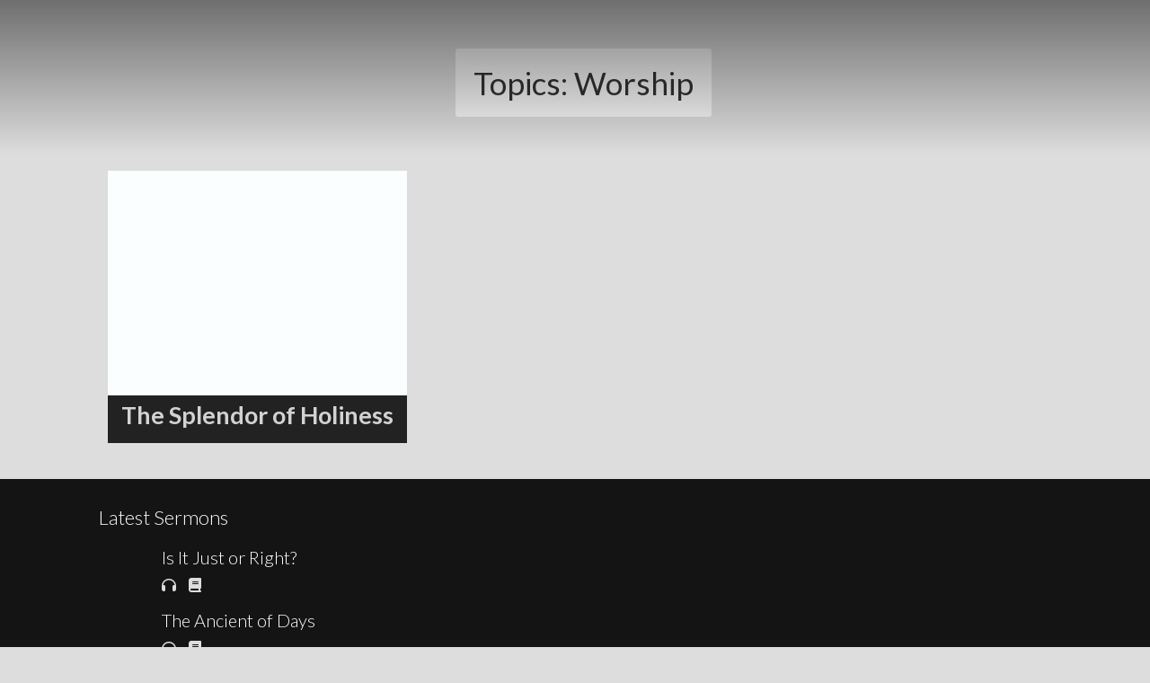

--- FILE ---
content_type: text/css; charset=utf-8
request_url: https://www.calvaryak.church/wp-content/uploads/dynamik-gen/theme/dynamik-min.css?ver=1698622080
body_size: 11341
content:
/* This file is auto-generated from the Dynamik Options settings and custom.css content (if file exists). Any direct edits here will be lost if the settings page is saved */
  article,aside,details,figcaption,figure,footer,header,hgroup,main,nav,section,summary{display:block}audio,canvas,video{display:inline-block}audio:not([controls]){display:none;height:0}[hidden]{display:none}html{font-family:sans-serif;-ms-text-size-adjust:100%;-webkit-text-size-adjust:100%}body{margin:0}a:focus{outline:thin dotted}a:active,a:hover{outline:0}h1{font-size:2em;margin:.67em 0}abbr[title]{border-bottom:1px dotted}b,strong{font-weight:bold}dfn{font-style:italic}hr{-moz-box-sizing:content-box;box-sizing:content-box;height:0}mark{background:#ff0;color:#000}code,kbd,pre,samp{font-family:monospace,serif;font-size:1em}pre{white-space:pre-wrap}q{quotes:"\201C" "\201D" "\2018" "\2019"}small{font-size:80%}sub,sup{font-size:75%;line-height:0;position:relative;vertical-align:baseline}sup{top:-0.5em}sub{bottom:-0.25em}img{border:0}svg:not(:root){overflow:hidden}figure{margin:0}fieldset{border:1px solid silver;margin:0 2px;padding:.35em .625em .75em}legend{border:0;padding:0}button,input,select,textarea{font-family:inherit;font-size:100%;margin:0}button,input{line-height:normal}button,select{text-transform:none}button,html input[type="button"],input[type="reset"],input[type="submit"]{-webkit-appearance:button;cursor:pointer}button[disabled],html input[disabled]{cursor:default}input[type="checkbox"],input[type="radio"]{box-sizing:border-box;padding:0}input[type="search"]{-webkit-appearance:textfield;-moz-box-sizing:content-box;-webkit-box-sizing:content-box;box-sizing:content-box}input[type="search"]::-webkit-search-cancel-button,input[type="search"]::-webkit-search-decoration{-webkit-appearance:none}button::-moz-focus-inner,input::-moz-focus-inner{border:0;padding:0}textarea{overflow:auto;vertical-align:top}table{border-collapse:collapse;border-spacing:0} html{font-size:62.5%;}body,h1,h2,h2 a,h2 a:visited,h3,h4,h5,h6,p,select,textarea{margin:0;padding:0;text-decoration:none;}li,ol,ul{margin:0;padding:0;}ol li{list-style-type:decimal;} .screen-reader-shortcut,.screen-reader-text,.screen-reader-text span{border:0;clip:rect(0,0,0,0);height:1px;overflow:hidden;position:absolute !important;width:1px;word-wrap:normal !important;}.screen-reader-text:focus,.screen-reader-shortcut:focus{background:#fff;box-shadow:0 0 2px 2px rgba(0,0,0,.6);clip:auto !important;color:#333;display:block;font-size:1em;font-weight:bold;height:auto;padding:15px 23px 14px;text-decoration:none;width:auto;z-index:100000;}.more-link{position:relative;} .genesis-skip-link{margin:0;}.genesis-skip-link .skip-link-hidden{display:none;visibility:hidden;}.genesis-skip-link li{height:0;list-style:none;width:0;} :focus{color:#333;outline:#ccc solid 1px;} .archive-pagination:before,.clearfix:before,.entry:before,.entry-pagination:before,.footer-widgets:before,.nav-primary:before,.nav-secondary:before,.site-container:before,.site-footer:before,.site-header:before,.site-inner:before,.wrap:before{content:" ";display:table;}.archive-pagination:after,.clearfix:after,.entry:after,.entry-pagination:after,.footer-widgets:after,.nav-primary:after,.nav-secondary:after,.site-container:after,.site-footer:after,.site-header:after,.site-inner:after,.wrap:after{clear:both;content:" ";display:table;}.clearfix:after{visibility:hidden;display:block;height:0;font-size:0;line-height:0;content:" ";clear:both;}.clearfix{display:block;} * html .clearfix{height:1%;} *:first-child + html .clearfix{min-height:1%;} a,a:visited{color:#0d72c7;text-decoration:none;}a:hover{text-decoration:underline;}a img{border:none;}a,button,input:focus,input[type="button"],input[type="reset"],input[type="submit"],textarea:focus,.button{-webkit-transition:all 0.2s ease-in-out;-moz-transition:all 0.2s ease-in-out;-ms-transition:all 0.2s ease-in-out;-o-transition:all 0.2s ease-in-out;transition:all 0.2s ease-in-out;} body{background:#DDDDDD;color:#333333;font-family:'PT Sans',sans-serif;font-size:16px;line-height:1.625;color:#333;}::-moz-selection{background-color:#0d72c7;color:#fff;}::selection{background-color:#0d72c7;color:#fff;} .site-container{background:#DDDDDD;border-top:0px solid #DDDDDD;border-bottom:0px solid #DDDDDD;border-left:0px solid #DDDDDD;border-right:0px solid #DDDDDD;margin:0px auto 0px;padding:0px 0px 0px 0px;clear:both;}.content-sidebar-sidebar .site-container{max-width:100%;}.sidebar-sidebar-content .site-container{max-width:100%;}.sidebar-content-sidebar .site-container{max-width:100%;}.content-sidebar .site-container{max-width:100%;}.sidebar-content .site-container{max-width:100%;}.full-width-content .site-container{max-width:100%;}.content .taxonomy-description h1,.content .author-description h1,.taxonomy-description,.content blockquote,.author-description,.author-box,.comment-list li,.ping-list li,a.comment-reply-link,#author,#comment,#email,#url,#respond p.form-allowed-tags,#commentform #submit,.sidebar-primary h4,.sidebar-secondary h4,#ez-home-sidebar h4,.sidebar.widget-area .widget,.breadcrumb,.search-form input[type="submit"],#subbutton,.search-form input[type="search"],#subbox,.pagination li a,.sidebar-primary .widget-title,.sidebar-secondary .widget-title,#ez-home-sidebar .widget-title,.content .archive-description h1,.content .archive-description{-webkit-border-radius:3px;border-radius:3px;} .site-header{background:#607005;min-height:120px;border-top:0px solid #5E5046;border-bottom:0px solid #5E5046;border-left:0px solid #5E5046;border-right:0px solid #5E5046;clear:both;}.site-header .wrap{margin:0 auto;padding:0;float:none;overflow:hidden;}.content-sidebar-sidebar .site-header .wrap{width:1100px;}.sidebar-sidebar-content .site-header .wrap{width:1100px;}.sidebar-content-sidebar .site-header .wrap{width:1100px;}.content-sidebar .site-header .wrap{width:1100px;}.sidebar-content .site-header .wrap{width:1100px;}.full-width-content .site-header .wrap{width:1100px;}.title-area{width:322px;padding:12px 0 0 20px;float:left;text-align:left;overflow:hidden;}.site-title{color:#333333;font-family:'Lato',sans-serif;font-size:40px;font-weight:300;line-height:1.25;}.site-title a,.site-title a:visited{color:#333333;text-decoration:none;}.site-title a:hover{color:#000000;text-decoration:none;}.site-description{margin:0;padding:0px 0 0;color:#333333;font-family:'PT Sans',sans-serif;font-size:16px;font-weight:300;}.site-header .widget-area{width:700px;padding:3px 15px 0 0;float:right;text-align:right;} .header-image .site-header .wrap .title-area{background:url(images/cd125-logo-2.png) left top no-repeat;height:100px;margin:20px 0 0px 20px;float:left;}.header-image .title-area,.header-image .site-title,.header-image .site-title a{width:322px;height:100px;padding:0;float:left;display:block;text-indent:-9999px;overflow:hidden;}.header-image .site-description{display:block;overflow:hidden;} .nav-primary{background:transparent;border-top:1px solid #78665A;border-bottom:0px solid #78665A;border-left:0px solid #78665A;border-right:0px solid #78665A;margin:0px 0 0px 0;color:#F2F2F2;font-family:'PT Sans',sans-serif;font-size:18px;line-height:1em;clear:both;}.menu-primary{margin:0 auto;padding:0;float:none;overflow:hidden;display:block;clear:both;}.content-sidebar-sidebar .menu-primary{width:1100px;}.sidebar-sidebar-content .menu-primary{width:1100px;}.sidebar-content-sidebar .menu-primary{width:1100px;}.content-sidebar .menu-primary{width:1100px;}.sidebar-content .menu-primary{width:1100px;}.full-width-content .menu-primary{width:1100px;}.menu-primary ul{float:left;width:100%;}.menu-primary li{float:left;list-style-type:none;}.menu-primary a{background:transparent;border-top:0px solid #DDDDDD;border-bottom:0px solid #DDDDDD;border-left:0px solid #DDDDDD;border-right:0px solid #DDDDDD;margin:0 0px 0 0px;padding:17px 15px 17px 15px;color:#F2F2F2;text-decoration:none;display:block;position:relative;}.menu-primary li a:active,.menu-primary li a:hover{background:transparent;border-top:0px solid #DDDDDD;border-bottom:0px solid #DDDDDD;border-left:0px solid #DDDDDD;border-right:0px solid #DDDDDD;color:#FFFFFF;text-decoration:none;}.menu-primary li.current_page_item a,.menu-primary li.current-cat a,.menu-primary li.current-menu-item a{background:transparent;border-top:0px solid #DDDDDD;border-bottom:0px solid #DDDDDD;border-left:0px solid #DDDDDD;border-right:0px solid #DDDDDD;color:#FFFFFF;text-decoration:none;}.menu-primary li li a,.menu-primary li li a:link,.menu-primary li li a:visited{background:#F5F5F5;width:170px;border-top:0;border-right:1px solid #E8E8E8;border-bottom:1px solid #E8E8E8;border-left:1px solid #E8E8E8;margin:0px;padding:17px 15px 17px 15px;color:#FFFFFF;font-size:18px;text-decoration:none;float:none;position:relative;}.menu-primary li li a:active,.menu-primary li li a:hover{background:#FFFFFF;color:#FFFFFF;text-decoration:none;}.menu-primary li ul{width:205px;height:auto;margin:0;z-index:9999;left:-9999px;position:absolute;}.menu-primary li ul ul{margin:-53px 0 0 201px;}.genesis-nav-menu li:hover ul ul,.genesis-nav-menu li.sfHover ul ul{left:-9999px;}.genesis-nav-menu li:hover,.genesis-nav-menu li.sfHover{position:static;}ul.genesis-nav-menu li:hover>ul,ul.genesis-nav-menu li.sfHover ul{left:auto;}.menu-primary li a.sf-with-ul{padding-right:15px;}.menu-primary.sf-arrows .sf-with-ul:after{content:'';}#wpadminbar li:hover ul ul{left:0;} .genesis-nav-menu li.right{color:#FFFFFF;font-family:Arial,sans-serif;font-size:16px;padding:17px 15px 0 0;float:right;}.genesis-nav-menu li.right a{background:none;border:none;display:inline;}.genesis-nav-menu li.right a,.genesis-nav-menu li.right a:visited{color:#333333;text-decoration:none;}.genesis-nav-menu li.right a:hover{color:#607005;text-decoration:none;}.genesis-nav-menu li.search{padding:2px 1px 0 0;}.genesis-nav-menu li.rss a{background:url(default-images/rss.png) no-repeat center left;margin:0 0 0 10px;padding:0 0 0 16px;}.genesis-nav-menu li.twitter a{background:url(default-images/twitter-nav.png) no-repeat center left;padding:0 0 0 20px;} .nav-secondary{background:#333333 url(images/pattern-4de4.png) top repeat;border-top:0px solid #DDDDDD;border-bottom:0px solid #DDDDDD;border-left:0px solid #DDDDDD;border-right:0px solid #DDDDDD;margin:0px 0 0px 0;color:#888888;font-family:'PT Sans',sans-serif;font-size:16px;line-height:1em;clear:both;}.menu-secondary{margin:0 auto;padding:0;float:none;overflow:hidden;display:block;clear:both;}.content-sidebar-sidebar .menu-secondary{width:1100px;}.sidebar-sidebar-content .menu-secondary{width:1100px;}.sidebar-content-sidebar .menu-secondary{width:1100px;}.content-sidebar .menu-secondary{width:1100px;}.sidebar-content .menu-secondary{width:1100px;}.full-width-content .menu-secondary{width:1100px;}.menu-secondary ul{float:left;width:100%;}.menu-secondary li{float:left;list-style-type:none;}.menu-secondary a{background:#F5F5F5;border-top:0px solid #DDDDDD;border-bottom:0px solid #DDDDDD;border-left:0px solid #DDDDDD;border-right:0px solid #DDDDDD;margin:0 0px 0 0px;padding:17px 15px 17px 15px;color:#888888;text-decoration:none;display:block;position:relative;}.menu-secondary li a:active,.menu-secondary li a:hover{background:#F5F5F5;border-top:0px solid #DDDDDD;border-bottom:0px solid #DDDDDD;border-left:0px solid #DDDDDD;border-right:0px solid #DDDDDD;color:#000000;text-decoration:none;}.menu-secondary li.current_page_item a,.menu-secondary li.current-cat a,.menu-secondary li.current-menu-item a{background:#F5F5F5;border-top:0px solid #DDDDDD;border-bottom:0px solid #DDDDDD;border-left:0px solid #DDDDDD;border-right:0px solid #DDDDDD;color:#000000;text-decoration:none;}.menu-secondary li li a,.menu-secondary li li a:link,.menu-secondary li li a:visited{background:#FFFFFF;width:170px;border-top:0;border-right:1px solid #EEEEEE;border-bottom:1px solid #EEEEEE;border-left:1px solid #EEEEEE;margin:0px;padding:17px 15px 17px 15px;color:#888888;font-size:16px;text-decoration:none;float:none;position:relative;}.menu-secondary li li a:active,.menu-secondary li li a:hover{background:#FFFFFF;color:#000000;text-decoration:none;}.menu-secondary li ul{width:205px;height:auto;margin:0;z-index:9999;left:-9999px;position:absolute;}.menu-secondary li ul ul{margin:-51px 0 0 201px;}.menu-secondary li a.sf-with-ul{padding-right:15px;}.menu-secondary.sf-arrows .sf-with-ul:after{content:'';} .responsive-primary-menu-container{background:#333333;border-bottom:2px solid #DDDDDD;width:100%;padding:12px 0;overflow:hidden;cursor:pointer;-webkit-box-sizing:border-box;box-sizing:border-box;display:none;}.responsive-primary-menu-container h3{padding-left:15px;color:#AAAAAA;font-size:16px;font-size:1.6rem;font-family:'PT Sans',sans-serif;font-weight:normal;float:left;}.responsive-primary-menu-container .responsive-menu-icon{padding:5px 15px 0 0;float:right;}.responsive-primary-menu-container .responsive-icon-bar{display:block;width:18px;height:3px;background:#AAAAAA;margin:1px 0;float:right;clear:both;-webkit-border-radius:1px;border-radius:1px;}.responsive-secondary-menu-container{background:#F5F5F5;border-bottom:2px solid #DDDDDD;width:100%;padding:12px 0;overflow:hidden;cursor:pointer;-webkit-box-sizing:border-box;box-sizing:border-box;display:none;}.responsive-secondary-menu-container h3{padding-left:15px;color:#888888;font-size:16px;font-size:1.6rem;font-family:'PT Sans',sans-serif;font-weight:normal;float:left;}.responsive-secondary-menu-container .responsive-menu-icon{padding:5px 15px 0 0;float:right;}.responsive-secondary-menu-container .responsive-icon-bar{display:block;width:18px;height:3px;background:#888888;margin:1px 0;float:right;clear:both;-webkit-border-radius:1px;border-radius:1px;} #dropdown-nav-wrap,#dropdown-subnav-wrap{display:none;}#dropdown-nav,#dropdown-subnav{overflow:hidden;}#dropdown-nav{background:transparent;border-top:1px solid #78665A;border-bottom:0px solid #78665A;border-left:0px solid #78665A;border-right:0px solid #78665A;}.nav-chosen-select,.subnav-chosen-select{background:transparent;border:0;width:100%;padding:15px;cursor:pointer;-webkit-appearance:none;}.nav-chosen-select{color:#F2F2F2;font-family:'PT Sans',sans-serif;font-size:18px;}.nav-chosen-select option{color:#FFFFFF;}#dropdown-nav .responsive-menu-icon,#dropdown-subnav .responsive-menu-icon{padding-right:15px;float:right;}#dropdown-nav .responsive-icon-bar,#dropdown-subnav .responsive-icon-bar{width:18px;height:3px;margin:1px 0;float:right;clear:both;display:block;-webkit-border-radius:1px;border-radius:1px;}#dropdown-nav .responsive-menu-icon{margin-top:0px;}#dropdown-nav .responsive-icon-bar{background:#F2F2F2;}#dropdown-subnav{background:#333333 url(images/pattern-4de4.png) top repeat;border-top:0px solid #DDDDDD;border-bottom:0px solid #DDDDDD;border-left:0px solid #DDDDDD;border-right:0px solid #DDDDDD;}.subnav-chosen-select{color:#888888;font-family:'PT Sans',sans-serif;font-size:16px;}.subnav-chosen-select option{color:#888888;}#dropdown-subnav .responsive-menu-icon{margin-top:-32px;}#dropdown-subnav .responsive-icon-bar{background:#888888;} .site-header .genesis-nav-menu{background:transparent;border-top:0px solid #DDDDDD;border-bottom:0px solid #DDDDDD;border-left:0px solid #DDDDDD;border-right:0px solid #DDDDDD;width:700px;margin:30px 0 0px 0;padding:0;color:#FFFFFF;font-family:'Oswald',sans-serif;font-size:20px;line-height:1em;overflow:hidden;float:none;clear:both;display:block;}.site-header .genesis-nav-menu ul{float:left;width:100%;}.site-header .genesis-nav-menu li{text-align:left;list-style-type:none;display:inline-block;}.site-header .genesis-nav-menu a{background:transparent;border-top:0px solid #FFFFFF;border-bottom:0px solid #FFFFFF;border-left:0px solid #FFFFFF;border-right:0px solid #FFFFFF;margin:0 0px 0 0px;padding:17px 10px 17px 10px;color:#FFFFFF;text-decoration:none;display:block;position:relative;}.site-header .genesis-nav-menu li a:active,.site-header .genesis-nav-menu li a:hover{background:transparent;border-top:0px solid #607005;border-bottom:0px solid #607005;border-left:0px solid #607005;border-right:0px solid #607005;color:#FFFFFF;text-decoration:none;}.site-header .genesis-nav-menu li.current_page_item a,.site-header .genesis-nav-menu li.current-cat a,.site-header .genesis-nav-menu li.current-menu-item a{background:transparent;border-top:0px solid #607005;border-bottom:0px solid #607005;border-left:0px solid #607005;border-right:0px solid #607005;color:#FFFFFF;text-decoration:none;}.site-header .genesis-nav-menu li li a,.site-header .genesis-nav-menu li li a:link,.site-header .genesis-nav-menu li li a:visited{background:#DDDDDD;width:200px;border-top:0;border-right:1px solid #8C8C8C;border-bottom:1px solid #8C8C8C;border-left:1px solid #8C8C8C;margin:0px;padding:17px 15px 17px 15px;color:#FFFFFF;font-size:18px;text-decoration:none;float:none;position:relative;}.site-header .genesis-nav-menu li li a:active,.site-header .genesis-nav-menu li li a:hover{background:#D69744;color:#FFFFFF;text-decoration:none;}.site-header .genesis-nav-menu li ul{width:235px;height:auto;margin:0;z-index:9999;left:-9999px;position:absolute;}.site-header .genesis-nav-menu li ul ul{margin:-55px 0 0 231px;}.site-header .genesis-nav-menu li:hover>ul,.site-header .genesis-nav-menu li.sfHover ul{left:auto;}.site-header .genesis-nav-menu li a.sf-with-ul{padding-right:10px;}.site-header .genesis-nav-menu.sf-arrows .sf-with-ul:after,.site-header .genesis-nav-menu li li a .sf-sub-indicator,.site-header .genesis-nav-menu li li li a .sf-sub-indicator{content:'';} .site-inner{background:transparent;border-top:0px solid #DDDDDD;border-bottom:0px solid #DDDDDD;border-left:0px solid #DDDDDD;border-right:0px solid #DDDDDD;margin:0px auto 0px;padding:0px 0px 0px 0px;overflow:hidden;clear:both;}.content-sidebar-sidebar .site-inner{max-width:1100px;}.sidebar-sidebar-content .site-inner{max-width:1100px;}.sidebar-content-sidebar .site-inner{max-width:1100px;}.content-sidebar .site-inner{max-width:1100px;}.sidebar-content .site-inner{max-width:1100px;}.full-width-content .site-inner{max-width:1100px;}.ez-home .site-inner{max-width:1100px;padding:0;} .breadcrumb{background:transparent;border-top:0px solid #DDDDDD;border-bottom:0px solid #DDDDDD;border-left:0px solid #DDDDDD;border-right:0px solid #DDDDDD;margin-top:0px;margin-bottom:0px;padding:13px 20px 11px 25px;color:#F5F5F5;font-family:'PT Sans',sans-serif;font-size:16px;}.breadcrumb a,.breadcrumb a:visited{color:#F5F5F5;text-decoration:none;}.breadcrumb a:hover{color:#FFFFFF;text-decoration:underline;}.archive-description{background:#F5F5F5;border-top:0px solid #DDDDDD;border-bottom:2px solid #DDDDDD;border-left:0px solid #DDDDDD;border-right:0px solid #DDDDDD;margin:-10px 0 30px;padding:0;color:#333333;font-family:'PT Sans',sans-serif;font-size:16px;}.content .archive-description h1,body.search .content h1.archive-title{background:#333333;border-top:0px solid #DDDDDD;border-bottom:2px solid #DDDDDD;border-left:0px solid #DDDDDD;border-right:0px solid #DDDDDD;margin:0;padding:13px 20px 11px 25px;color:#FFFFFF;font-family:'Lato',sans-serif;font-size:16px;font-weight:300;}.content .archive-description p{padding:25px 25px 25px 25px;}.content .archive-description a,.content .archive-description a:visited{color:#0037B4;text-decoration:none;}.content .archive-description a:hover{color:#000000;text-decoration:none;} .content-sidebar-wrap{float:left;}.sidebar-content-sidebar .content-sidebar-wrap,.sidebar-sidebar-content .content-sidebar-wrap{float:right;}.content-sidebar-sidebar .content-sidebar-wrap{width:900px;}.sidebar-sidebar-content .content-sidebar-wrap{width:900px;}.sidebar-content-sidebar .content-sidebar-wrap{width:900px;}.content-sidebar .content-sidebar-wrap{width:1100px;}.sidebar-content .content-sidebar-wrap{width:1100px;}.full-width-content .content-sidebar-wrap{width:1100px;} .content{margin:0;padding:30px 20px 20px 20px;float:left;}.content-sidebar-sidebar .content{width:500px;}.sidebar-sidebar-content .content{width:500px;}.sidebar-content-sidebar .content{width:500px;}.content-sidebar .content{width:700px;}.sidebar-content .content{width:700px;}.full-width-content .content{width:1060px;}.sidebar-content .content,.sidebar-sidebar-content .content{float:right;}.content .post,.content .entry{background:transparent;border-top:0px solid #D69744;border-bottom:0px solid #D69744;border-left:0px solid #D69744;border-right:0px solid #D69744;margin:0px 0 40px;padding:20px 20px 0px 20px;}.content .page{background:transparent;border-top:0px solid #DDDDDD;border-bottom:0px solid #DDDDDD;border-left:0px solid #DDDDDD;border-right:0px solid #DDDDDD;margin:0px 0 0px;padding:0px 0px 0px 0px;}.fl-builder-content p,.dynamik-page-builder .site-inner p,.entry-content p{margin:0 0 25px;}.fl-builder-content p,.fl-builder-content ul li,.fl-builder-content ol li,.dynamik-page-builder .site-inner p,.dynamik-page-builder .site-inner ul li,.dynamik-page-builder .site-inner ol li,.entry-content p,.entry-content ul li,.entry-content ol li,.entry-pagination{color:#333333;font-family:'PT Sans',sans-serif;font-size:18px;}.fl-builder-content a,.fl-builder-content a:visited,.dynamik-page-builder .site-inner a,.dynamik-page-builder .site-inner a:visited,.entry-content a,.entry-content a:visited{color:#205B96;text-decoration:none;}.fl-builder-content a:hover,.dynamik-page-builder .site-inner a:hover,.entry-content a:hover{color:#000000;text-decoration:none;}.fl-builder-content blockquote,.dynamik-page-builder .site-inner blockquote,.content blockquote{background:transparent;border-top:0px solid #DDDDDD;border-bottom:2px solid #DDDDDD;border-left:0px solid #DDDDDD;border-right:0px solid #DDDDDD;margin:5px 5px 20px 30px;padding:25px 30px 5px;}.fl-builder-content blockquote p,.dynamik-page-builder .site-inner blockquote p,.content blockquote p{color:#999999;font-family:'PT Sans',sans-serif;font-size:18px;font-style:italic;}.fl-builder-content blockquote a,.fl-builder-content blockquote a:visited,.dynamik-page-builder .site-inner blockquote a,.dynamik-page-builder .site-inner blockquote a:visited,.content blockquote a,.content blockquote a:visited{color:#205B96;text-decoration:none;}.fl-builder-content blockquote a:hover,.dynamik-page-builder .site-inner blockquote a:hover,.content blockquote a:hover{color:#000000;text-decoration:none;}p.subscribe-to-comments{padding:20px 0 10px;}.clear{clear:both;}.clear-line{border-bottom:1px solid #ddd;clear:both;margin:0 0 25px;} .fl-builder-content h1,.fl-builder-content h2,.fl-builder-content h3,.fl-builder-content h4,.fl-builder-content h5,.fl-builder-content h6,.dynamik-page-builder .site-inner h1,.dynamik-page-builder .site-inner h2,.dynamik-page-builder .site-inner h3,.dynamik-page-builder .site-inner h4,.dynamik-page-builder .site-inner h5,.dynamik-page-builder .site-inner h6,.content .post h1,.content .post h2,.content .post h3,.content .post h4,.content .post h5,.content .post h6,.content .page h1,.content .page h2,.content .page h3,.content .page h4,.content .page h5,.content .page h6,.content h1.entry-title,.content .entry-content h1,.content h2.entry-title,.content .entry-content h2,.content .entry-content h3,.content .entry-content h4,.content .entry-content h5,.content .entry-content h6{margin:0 0 10px;font-family:'Lato',sans-serif;font-weight:300;line-height:1.25;}.fl-builder-content h1,.dynamik-page-builder .site-inner h1,.content .post h1,.content .page h1,.content h1.entry-title,.content .entry-content h1{color:#333333;font-size:34px;}.content .post h1 a,.content .post h1 a:visited,.content .page h1 a,.content .page h1 a:visited,.content h1.entry-title a,.content h1.entry-title a:visited .content .post h2 a,.content .post h2 a:visited,.content .page h2 a,.content .page h2 a:visited,.content h2.entry-title a,.content h2.entry-title a:visited{color:#333333;text-decoration:none;}.content .post h1 a:hover,.content .page h1 a:hover,.content h1.entry-title a:hover .content .post h2 a:hover,.content .page h2 a:hover,.content h2.entry-title a:hover{color:#0037B4;text-decoration:none;}.fl-builder-content h2,.dynamik-page-builder .site-inner h2,.content .post h2,.content .page h2,.content h2.entry-title,.content .entry-content h2{color:#333333;font-size:28px;}.fl-builder-content h3,.dynamik-page-builder .site-inner h3,.content .post h3,.content .page h3,.content .entry-content h3{color:#333333;font-size:28px;}.fl-builder-content h4,.dynamik-page-builder .site-inner h4,.content .post h4,.content .page h4,.content .entry-content h4{color:#333333;font-size:26px;}.fl-builder-content h5,.dynamik-page-builder .site-inner h5,.content .post h5,.content .page h5,.content .entry-content h5{color:#333333;font-size:18px;}.fl-builder-content h6,.dynamik-page-builder .site-inner h6,.content .post h6,.content .page h6,.content .entry-content h6{color:#333333;font-size:16px;} .five-sixths,.four-sixths,.four-fifths,.one-fifth,.one-fourth,.one-half,.one-sixth,.one-third,.three-fourths,.three-fifths,.three-sixths,.two-fourths,.two-fifths,.two-sixths,.two-thirds{float:left;margin-left:2.564102564102564%;margin-bottom:20px;}.one-half,.three-sixths,.two-fourths{width:48.717948717948715%;}.one-third,.two-sixths{width:31.623931623931625%;}.four-sixths,.two-thirds{width:65.81196581196582%;}.one-fourth{width:23.076923076923077%;}.three-fourths{width:74.35897435897436%;}.one-fifth{width:17.9487179487179488%;}.two-fifths{width:38.4615384615384616%;}.three-fifths{width:58.9743589743589744%;}.four-fifths{width:79.4871794871794872%;}.one-sixth{width:14.52991452991453%;}.five-sixths{width:82.90598290598291%;}.first,.ez-only{margin-left:0;clear:both;}.ez-only{width:100%;float:left;} .ez-widget-area{margin-bottom:0;}.ez-widget-area h4,.ez-widget-area .widget-title{margin:0 0 10px;padding:0 0 5px;font-weight:300;}.ez-widget-area ul,.ez-widget-area ol{margin:0;padding:0 0 15px 0;}.ez-widget-area ul li,.ez-widget-area ol li{margin:0 0 0 20px;padding:0;}.ez-widget-area ul li{list-style-type:square;}.ez-widget-area ul ul,.ez-widget-area ol ol{padding:0;} #home-hook-wrap{background:#FFFFFF;border-top:0px solid #DDDDDD;border-bottom:0px solid #DDDDDD;border-left:0px solid #DDDDDD;border-right:0px solid #DDDDDD;padding:25px 20px 30px 20px;clear:both;}#ez-home-container-wrap{max-width:-moz-available;}#ez-home-container-wrap .post{margin:0 0 20px;}#ez-home-container-wrap .post p{margin:0 0 25px;}#ez-home-container-wrap .page p{margin:0 0 25px;}#ez-home-container-wrap .post p.entry-header .entry-meta,#ez-home-container-wrap .page p.byline{margin:-5px 0 15px;}#ez-home-container-wrap .ez-widget-area img.wp-post-image{margin-bottom:10px !important;}#ez-home-container-wrap .ez-widget-area h4,#ez-home-container-wrap .ez-widget-area .widget-title,#ez-home-slider-container-wrap .ez-widget-area h4,#ez-home-slider-container-wrap .ez-widget-area .widget-title{border-bottom:0px solid #DDDDDD;color:#333333;font-family:'Lato',sans-serif;font-size:22px;}#ez-home-container-wrap .ez-widget-area{color:#333333;font-family:'PT Sans',sans-serif;font-size:16px;}#ez-home-container-wrap .ez-widget-area a,#ez-home-container-wrap .ez-widget-area a:visited{color:#0037B4;text-decoration:none;}#ez-home-container-wrap .ez-widget-area a:hover{color:#000000;text-decoration:none;}#ez-home-container-wrap .ez-widget-area #wp-calendar caption,#ez-home-container-wrap .ez-widget-area #wp-calendar th{color:#333333;}#ez-home-container-wrap img,#ez-home-container-wrap p img{max-width:100%;height:auto;display:block;}#ez-home-container-wrap .nivoSlider img{max-width:none;}.ez-home-sidebar #ez-home-container-wrap{margin-right:300px;float:left;}.ez-home-sidebar.home-sidebar-left #ez-home-container-wrap{margin-left:300px;margin-right:0;float:right;}.ez-home-container-area{margin:0 0 20px;overflow:hidden;}.ez-home-bottom{margin:0;} #ez-home-sidebar-wrap{width:280px;margin-left:-280px;float:right;}.home-sidebar-left #ez-home-sidebar-wrap{margin-left:0;margin-right:-280px;float:left;}#ez-home-sidebar.sidebar{float:none;} #ez-home-slider-container-wrap{margin:0 0 20px;overflow:hidden;}#ez-home-slider{width:100%;height:auto;}#ez-home-slider .nivoSlider img{max-width:none;} #ez-feature-top-container-wrap{background:#F5F5F5;border-top:0px solid #DDDDDD;border-bottom:2px solid #DDDDDD;border-left:0px solid #DDDDDD;border-right:0px solid #DDDDDD;margin:0 0 20px;clear:both;}.feature-top-outside #ez-feature-top-container-wrap{margin:0;}.content-sidebar-sidebar #ez-feature-top-container{max-width:1060px;}.sidebar-sidebar-content #ez-feature-top-container{max-width:1060px;}.sidebar-content-sidebar #ez-feature-top-container{max-width:1060px;}.content-sidebar #ez-feature-top-container{max-width:1060px;}.sidebar-content #ez-feature-top-container{max-width:1060px;}.full-width-content #ez-feature-top-container{max-width:1060px;}#ez-feature-top-container{margin:0 auto;padding:25px 20px 30px 20px;}#ez-feature-top-container .ez-widget-area h4,#ez-feature-top-container .ez-widget-area .widget-title{border-bottom:0px solid #DDDDDD;color:#333333;font-family:'Lato',sans-serif;font-size:22px;}#ez-feature-top-container .ez-widget-area{color:#333333;font-family:'PT Sans',sans-serif;font-size:16px;}#ez-feature-top-container .ez-widget-area a,#ez-feature-top-container .ez-widget-area a:visited{color:#0037B4;text-decoration:none;}#ez-feature-top-container .ez-widget-area a:hover{color:#000000;text-decoration:none;}#ez-feature-top-container .ez-widget-area #wp-calendar caption,#ez-feature-top-container .ez-widget-area #wp-calendar th{color:#333333;}#ez-feature-top-container img,#ez-feature-top-container p img{max-width:100%;height:auto;}#ez-feature-top-container .nivoSlider img{max-width:none;} #ez-fat-footer-container-wrap,.fat-footer-inside #ez-fat-footer-container-wrap{background:#141414;border-top:0px solid #111111;border-bottom:0px solid #111111;border-left:0px solid #111111;border-right:0px solid #111111;clear:both;}.fat-footer-inside #ez-fat-footer-container-wrap{float:left;}.ez-home.fat-footer-inside #ez-fat-footer-container-wrap{margin-top:30px;}.content-sidebar-sidebar #ez-fat-footer-container{max-width:1060px;}.sidebar-sidebar-content #ez-fat-footer-container{max-width:1060px;}.sidebar-content-sidebar #ez-fat-footer-container{max-width:1060px;}.content-sidebar #ez-fat-footer-container{max-width:1060px;}.sidebar-content #ez-fat-footer-container{max-width:1060px;}.full-width-content #ez-fat-footer-container{max-width:1060px;}#ez-fat-footer-container{margin:0 auto;padding:25px 20px 30px 20px;}#ez-fat-footer-container .ez-widget-area h4,#ez-fat-footer-container .ez-widget-area .widget-title{border-bottom:0px solid #DDDDDD;color:#FFFFFF;font-family:'Lato',sans-serif;font-size:22px;}#ez-fat-footer-container .ez-widget-area{color:#FFFFFF;font-family:'PT Sans',sans-serif;font-size:16px;}#ez-fat-footer-container .ez-widget-area a,#ez-fat-footer-container .ez-widget-area a:visited{color:#FFFFFF;text-decoration:none;}#ez-fat-footer-container .ez-widget-area a:hover{color:#D69744;text-decoration:none;}#ez-fat-footer-container .ez-widget-area #wp-calendar caption,#ez-fat-footer-container .ez-widget-area #wp-calendar th{color:#FFFFFF;}#ez-fat-footer-container img,#ez-fat-footer-container p img{max-width:100%;height:auto;}#ez-fat-footer-container .nivoSlider img{max-width:none;} .dynamik-widget-area{background:#FFFFFF;border-top:0px solid #DDDDDD;border-bottom:0px solid #DDDDDD;border-left:0px solid #DDDDDD;border-right:0px solid #DDDDDD;color:#333333;font-family:'PT Sans',sans-serif;font-size:16px;-webkit-box-sizing:border-box;box-sizing:border-box;}.dynamik-widget-area p,.dynamik-widget-area ul li,.dynamik-widget-area.entry-content ol li{color:#333333;font-family:'PT Sans',sans-serif;font-size:16px;}.dynamik-widget-area h4,.content .dynamik-widget-area h4,.dynamik-widget-area .widget-title,.content .dynamik-widget-area .widget-title{padding:0 0 5px;color:#333333;font-family:'Lato',sans-serif;font-size:22px;font-weight:300;line-height:1.25;}.dynamik-widget-area a,.dynamik-widget-area a:visited{color:#0037B4;text-decoration:none;}.dynamik-widget-area a:hover{color:#000000;text-decoration:none;}.dynamik-widget-area #wp-calendar caption,.dynamik-widget-area #wp-calendar th{color:#333333;} .genesis-grid-even,.genesis-grid-odd{margin:0 0 20px;padding:0 0 15px;width:48%;}.genesis-grid-even{float:right;}.genesis-grid-odd{clear:both;float:left;} .fl-builder-content ul,.fl-builder-content ol,.dynamik-page-builder .site-inner ul,.dynamik-page-builder .site-inner ol,.entry-content ul,.entry-content ol,.dynamik-widget-area ul,.dynamik-widget-area ol{margin:0;padding:0 0 20px;}.fl-builder-content ul li,.dynamik-page-builder .site-inner ul li,.archive-page ul li,.entry-content ul li,.dynamik-widget-area ul li{margin:0 0 0 30px;padding:0;list-style-type:square;}header.fl-builder-content ul li,footer.fl-builder-content ul li,.fl-builder-content .fl-menu ul li,.fl-builder-content .fl-builder-pagination ul li{margin:inherit;padding:inherit;list-style-type:none;}.fl-builder-content ol li,.dynamik-page-builder .site-inner ol li,.entry-content ol li,.dynamik-widget-area ol li{margin:0 0 0 35px;}.fl-builder-content ul ul,.fl-builder-content ol ol,.dynamik-page-builder .site-inner ul ul,.dynamik-page-builder .site-inner ol ol,.archive-page ul ul,.entry-content ul ul,.entry-content ol ol,.dynamik-widget-area ul ul,.dynamik-widget-area ol ol{padding:0;} .entry-header .entry-meta{margin:-5px 0 15px;color:#333333;font-family:'PT Sans',sans-serif;font-size:16px;}.entry-header .entry-meta a,.entry-header .entry-meta a:visited{color:#205B96;text-decoration:none;}.entry-header .entry-meta a:hover{color:#000000;text-decoration:none;}.entry-comments-link::before{content:"\2014";margin:0 6px 0 2px;} .entry-footer .entry-meta{border-top:2px solid #DDDDDD;padding:5px 0 0;color:#333333;font-family:'PT Sans',sans-serif;font-size:16px;font-style:italic;clear:both;}.entry-footer .entry-meta a,.entry-footer .entry-meta a:visited{color:#205B96;text-decoration:none;}.entry-footer .entry-meta a:hover{color:#000000;text-decoration:none;} .author-box{background:#F5F5F5;border-top:0px solid #DDDDDD;border-bottom:2px solid #DDDDDD;border-left:0px solid #DDDDDD;border-right:0px solid #DDDDDD;margin:0px 0 40px;padding:25px 25px 25px 25px;overflow:hidden;clear:both;}.author-box-title{color:#333333;font-family:'Lato',sans-serif;font-size:20px;font-weight:300;}.author-box-content{color:#333333;font-family:'PT Sans',sans-serif;font-size:16px;}.author-box a,.author-box a:visited{color:#0037B4 !important;text-decoration:none !important;}.author-box a:hover{color:#000000 !important;text-decoration:none !important;} .sticky{background-color:#f5f5f5;margin:-10px 0 40px;padding:20px;}.content .sticky{background:transparent !important;border-top:0px solid #DDDDDD;border-bottom:0px solid #DDDDDD;border-left:0px solid #DDDDDD;border-right:0px solid #DDDDDD;margin:-10px 0 40px 0;padding:20px 20px 20px 20px;} .archive-page{float:left;padding:20px 0 0;width:45%;} .post-comments,.tags{background:url(default-images/icon-dot.png) no-repeat left;margin:0 0 0 3px;padding:0 0 0 10px;} img{max-width:100%;height:auto;}.nivoSlider img{max-width:none;}.featuredpage img,.featuredpost img,.post-image{background:transparent;border:0px solid #DDDDDD;padding:0px;}.author-box .avatar{background:#FFFFFF;border:0px solid #DDDDDD;width:80px;height:80px;margin:0 10px 0 0;padding:0px;float:left;}.post-image{margin:0 10px 10px 0;}img.centered,.aligncenter{display:block;margin:0 auto 10px;}img.alignnone{display:inline;margin:0 0 10px;}img.alignleft{display:inline;margin:0 15px 10px 0;}img.alignright{display:inline;margin:0 0 10px 15px;}.alignleft{float:left;margin:0 15px 10px 0;}.alignright{float:right;margin:0 0 10px 15px;}.wp-caption{background:transparent;border:0px solid #DDDDDD;max-width:100%;padding:5px;text-align:center;}p.wp-caption-text{margin:5px 0;color:#333333;font-family:'PT Sans',sans-serif;font-size:16px;}.wp-smiley,.wp-wink{border:none;float:none;}.post-format-image{display:block;float:right;}.page .post-format-image{display:none;}.page-template-page_blog-php .post-format-image{display:block;}.dynamik-page-builder .site-inner{max-width:none;padding:0;}.dynamik-content-filler-img{width:100% !important;height:0 !important;border:0 !important;margin:0 !important;padding:0 !important;display:block !important;} .pagination,.entry-pagination{width:100%;margin:0;padding:20px 0 20px;overflow:hidden;}.pagination li{display:inline;}.pagination a,.pagination a:visited,.entry-pagination a,.entry-pagination a:visited{color:#0037B4;font-family:'PT Sans',sans-serif;font-size:16px;text-decoration:none;}.pagination a:hover,.entry-pagination a:hover{color:#000000;text-decoration:none;}.pagination li a,.pagination li.disabled,.pagination li a:hover,.pagination li.active a{background:#FFFFFF;border:1px solid #DDDDDD;margin:0 0px 0 0px;padding:8px 12px 8px 12px;color:#0037B4;font-family:'PT Sans',sans-serif;font-size:16px;text-decoration:none;}.pagination li a:hover,.pagination li.active a{background:#F5F5F5;color:#000000;text-decoration:none;}.pagination li a:hover{text-decoration:none;} .sidebar{float:right;display:inline;}.sidebar-secondary{float:left;}.sidebar-content .sidebar-primary,.sidebar-sidebar-content .sidebar-primary{float:left;}.content-sidebar-sidebar .sidebar-secondary{float:right;}.content-sidebar .sidebar-primary{width:340px;}.sidebar-content .sidebar-primary{width:340px;}.content-sidebar-sidebar .sidebar-primary{width:340px;}.content-sidebar-sidebar .sidebar-secondary{width:180px;}.sidebar-sidebar-content .sidebar-primary{width:340px;}.sidebar-sidebar-content .sidebar-secondary{width:180px;}.sidebar-content-sidebar .sidebar-primary{width:340px;}.sidebar-content-sidebar .sidebar-secondary{width:180px;}.sidebar-primary h4,.sidebar-primary .widget-title,.sidebar-secondary h4,.sidebar-secondary .widget-title,#ez-home-sidebar h4,#ez-home-sidebar .widget-title{background:#205B96;border-top:0px solid #DDDDDD;border-bottom:2px solid #DDDDDD;border-left:0px solid #DDDDDD;border-right:0px solid #DDDDDD;margin:0;padding:15px 25px 15px 25px;color:#FFFFFF;font-family:'Lato',sans-serif;font-size:18px;font-weight:300;line-height:1.25;text-align:center;}.sidebar-primary,.sidebar-secondary,#ez-home-sidebar{color:#333333;font-family:'PT Sans',sans-serif;font-size:16px;}.sidebar-primary a,.sidebar-primary a:visited,.sidebar-secondary a,.sidebar-secondary a:visited,#ez-home-sidebar a,#ez-home-sidebar a:visited{color:#333333;text-decoration:none;}.sidebar-primary a:hover,.sidebar-secondary a:hover,#ez-home-sidebar a:hover{color:#000000;text-decoration:none;}.sidebar.widget-area .widget{background:#F5F5F5;border-top:0px solid #205B96;border-bottom:2px solid #205B96;border-left:0px solid #205B96;border-right:0px solid #205B96;margin:20px 0 15px;padding:0 0 15px;}.sidebar.widget-area ol,.sidebar.widget-area ul,.sidebar.widget-area .textwidget,.sidebar.widget-area .widget_tag_cloud div div,.sidebar.widget-area .author-bio-widget,.sidebar.widget-area .featuredpage .page,.sidebar.widget-area .featuredpost .post{margin:0;padding:0px 0px 0px 20px;}.sidebar.widget-area #wp-calendar caption,.sidebar.widget-area #wp-calendar th{color:#333333;}.sidebar.widget-area .widget_archive select,.sidebar.widget-area #cat{margin:0px 0px 0px 20px;}.sidebar.widget-area ul li{border-bottom:0px dashed #DDDDDD;margin:0px 0px 7px 0px;padding:0px 0px 5px 0px;list-style-type:none;word-wrap:break-word;}.sidebar.widget-area ul ul li{border:none;margin:0;} .widget_archive select,#cat{background:#F5F5F5;border:1px solid #DDDDDD;width:83%;margin:15px 15px 0;padding:3px;font-size:14px;display:inline;} .featuredpage,.featuredpost{overflow:hidden;clear:both;}.featuredpage .page,.featuredpost .post{margin:0px 0px 0px 0px !important;padding:0px 0px 0px 0px;overflow:hidden;}.featuredpage .page p,.featuredpost .post p{color:#333333;font-family:'PT Sans',sans-serif;font-size:16px;}.featuredpage .page a,.featuredpage .page a:visited,.featuredpost .post a,.featuredpost .post a:visited{color:#0037B4 !important;text-decoration:none !important;}.featuredpage .page a:hover,.featuredpost .post a:hover{color:#000000 !important;text-decoration:none !important;}.featuredpage .page h2,.featuredpost .post h2,.featuredpage .page .entry-title,.featuredpost .post .entry-title{margin:0 0 5px;font-family:'Lato',sans-serif;font-size:20px;font-weight:300;line-height:1.25;}.featuredpage .page h2 a,.featuredpage .page h2 a:visited,.featuredpost .post h2 a,.featuredpost .post h2 a:visited,.featuredpage .page .entry-title a,.featuredpage .page .entry-title a:visited,.featuredpost .post .entry-title a,.featuredpost .post .entry-title a:visited{color:#333333 !important;text-decoration:none !important;}.featuredpage .page h2 a:hover,.featuredpost .post h2 a:hover,.featuredpage .page .entry-title a:hover,.featuredpost .post .entry-title a:hover{color:#0037B4 !important;text-decoration:none !important;}.featuredpage .page .byline,.featuredpost .post .entry-header .entry-meta{color:#333333 !important;font-family:'PT Sans',sans-serif !important;font-size:14px !important;}.featuredpage .page .byline a,.featuredpage .page .byline a:visited,.featuredpost .post .entry-header .entry-meta a,.featuredpost .post .entry-header .entry-meta a:visited{color:#0037B4 !important;text-decoration:none !important;}.featuredpage .page .byline a:hover,.featuredpost .post .entry-header .entry-meta a:hover{color:#000000 !important;text-decoration:none !important;}.more-from-category{padding:5px 15px 0;} .user-profile{overflow:hidden;}.user-profile p{padding:5px 25px;}.user-profile .posts_link{padding:0 25px;} .site-header .search-form{float:right;padding:12px 0 0;}.sidebar .search-form{padding:15px 0 10px 30px;}.search-form input[type="search"],#subbox,.widget_product_search input#s{background:#E8E8E8;border:1px solid #DDDDDD;width:200px;margin:10px 5px 0 0;padding:9px 5px 10px 5px;color:#888888;font-family:'PT Sans',sans-serif;font-size:16px;-webkit-appearance:none;}::-webkit-input-placeholder{color:#888888;}.nav-primary .search-form input[type="search"]{margin:2px -7px 0 0;}.search-form input[type="submit"],#subbutton,.widget_product_search input#searchsubmit{background:#205B96;border:1px solid #333333;margin:0;padding:10px 14px 10px 14px;color:#FFFFFF;font-family:'PT Sans',sans-serif;font-size:16px;line-height:19px;cursor:pointer;text-decoration:none;}.search-form input[type="submit"]:hover,#subbutton:hover,.widget_product_search input#searchsubmit:hover{background:#194775;border:1px solid #000000;color:#FFFFFF;text-decoration:none;}.widget_product_search label{display:none;} .enews p{padding:10px 15px 5px;}.enews #subscribe{padding:0 0 0 15px;}.enews #subbox{margin:5px -7px 0 0;padding:6px 5px;width:75%;} #wp-calendar{width:100%;padding:20px;}#wp-calendar caption{font-size:14px;font-style:italic;padding:20px 30px 0 0;text-align:right;}#wp-calendar thead{background-color:#F5F5F5;font-weight:bold;margin:10px 0 0;}#wp-calendar td{background-color:#F5F5F5;padding:2px;text-align:center;} #footer-widgets{background-color:#F5F5F5;border-top:1px solid #ddd;clear:both;font-size:14px;margin:0 auto;overflow:hidden;width:100%;}#footer-widgets .wrap{overflow:hidden;padding:20px 30px 10px;}#footer-widgets .widget{background:none;border:none;margin:0 0 15px;padding:0;}#footer-widgets .textwidget{padding:0;}#footer-widgets .widget_tag_cloud div div{padding:0;}#footer-widgets p{font-size:inherit;margin:0 0 10px;}#footer-widgets ul{margin:0;}#footer-widgets ul li{margin:0 0 0 20px;}#footer-widgets #wp-calendar thead,#footer-widgets #wp-calendar td{background:none;}.footer-widgets-1{float:left;margin:0 30px 0 0;width:280px;}.footer-widgets-2{float:left;width:280px;}.footer-widgets-3{float:right;width:280px;} .site-footer{background:#141414;border-top:0px solid #102E4D;border-bottom:0px solid #102E4D;border-left:0px solid #102E4D;border-right:0px solid #102E4D;overflow:hidden;clear:both;}.site-footer .wrap{margin:0 auto;padding:15px 15px 15px 15px;overflow:hidden;}.content-sidebar-sidebar .site-footer .wrap{max-width:1070px;}.sidebar-sidebar-content .site-footer .wrap{max-width:1070px;}.sidebar-content-sidebar .site-footer .wrap{max-width:1070px;}.content-sidebar .site-footer .wrap{max-width:1070px;}.sidebar-content .site-footer .wrap{max-width:1070px;}.full-width-content .site-footer .wrap{max-width:1070px;}.site-footer p{color:#EEEEEE;font-family:Arial,sans-serif;font-size:12px;text-align:center;}.site-footer a,.site-footer a:visited{color:#EEEEEE;text-decoration:none;}.site-footer a:hover{color:#EEEEEE;text-decoration:underline;}.site-footer .gototop{float:left;width:200px;}.site-footer .creds{float:right;text-align:right;width:650px;} #comments{margin:0px 0 15px;overflow:hidden;}#respond{margin:0 0 15px;padding:20px 0 0;}#comments h3,#respond h3{margin:0 0 10px;color:#333333;font-family:'Lato',sans-serif;font-size:26px;font-weight:300;line-height:1.25;}#author,#comment,#email,#url{background:#FFFFFF;border:1px solid #DDDDDD;width:250px;margin:0 5px 10px 0;padding:5px;color:#333333;font-family:'PT Sans',sans-serif;font-size:16px;-webkit-box-shadow:0 1px 2px #E8E8E8 inset;box-shadow:0 1px 2px #E8E8E8 inset;}#comment{width:98%;height:150px;margin:0 0 10px;}#commentform #submit{background:#333333;border:0px solid #DDDDDD;width:auto;padding:10px 14px 10px 14px;color:#FFFFFF;font-family:'PT Sans',sans-serif;font-size:16px;line-height:19px;cursor:pointer;text-decoration:none;}#commentform #submit:hover{background:#000000;border:0px solid #DDDDDD;color:#FFFFFF;text-decoration:none;}.comment-author{color:#333333;font-family:'PT Sans',sans-serif;}.comment-author span,.comment-author .says{font-size:18px;}.comment-author span a,.comment-author span a:visited{color:#0037B4;text-decoration:none;}.comment-author span a:hover{color:#000000;text-decoration:none;}.ping-list{margin:0 0 40px;}.comment-list ol,.ping-list ol{padding:10px;}.comment-list li,.ping-list li{border-top:0px solid #DDDDDD;border-bottom:2px solid #DDDDDD;border-left:0px solid #DDDDDD;border-right:0px solid #DDDDDD;margin:15px 0 5px;padding:25px 25px 25px 25px;font-weight:bold;list-style-type:none;}.comment-list li .avatar{background:#FFFFFF;border:0px solid #DDDDDD;width:48px;height:48px;margin:5px 0 0 10px;padding:0px;float:right;}.comment-list li ul li{background:#E8E8E8;margin-right:-16px;list-style-type:none;}.comment-content p{margin:0 0 20px;}.comment-content p,#respond p{color:#333333;font-family:'PT Sans',sans-serif;font-size:16px;font-weight:300;}.comment-notes{margin:0 0 10px;}#respond label{display:block;}.comment-list cite,.ping-list cite{font-style:normal;font-weight:normal;}.comment-meta,.comment-edit-link{margin:0 0 5px;color:#0037B4;font-family:'PT Sans',sans-serif;font-size:14px;font-weight:normal;}.comment-meta a,.comment-meta a:visited,.comment-edit-link a,.comment-edit-link a:visited{color:#0037B4 !important;text-decoration:none !important;}.comment-meta a:hover,.comment-edit-link a:hover{color:#000000 !important;text-decoration:none !important;}a.comment-reply-link,a.comment-reply-link:visited{background:#DDDDDD;border-top:0px solid #CCCCCC;border-bottom:2px solid #CCCCCC;border-left:0px solid #CCCCCC;border-right:0px solid #CCCCCC;padding:8px 12px 8px 12px;color:#333333;font-family:'PT Sans',sans-serif;font-size:14px;font-weight:300;text-decoration:none;}a.comment-reply-link:hover{background:#CCCCCC;border-top:0px solid #BBBBBB;border-bottom:2px solid #BBBBBB;border-left:0px solid #BBBBBB;border-right:0px solid #BBBBBB;color:#333333;text-decoration:none;}.comment-content a,.comment-content a:visited,#comments .navigation a,#comments .navigation a:visited,#respond a,#respond a:visited{color:#0037B4;text-decoration:none;}.comment-content a:hover,#comments .navigation a:hover,#respond a:hover{color:#000000;text-decoration:none;}.nocomments{text-align:center;}#comments .navigation{padding:20px 0 20px;display:block;}.thread-even{background:#F5F5F5;}.thread-alt{background:#F5F5F5;}.form-allowed-tags{background:#F5F5F5;border:0px solid #DDDDDD;margin:10px 0 20px;padding:25px 25px 25px 25px;}#respond p.form-allowed-tags{color:#666666;font-family:'PT Sans',sans-serif;font-size:16px;} div.item-list-tabs{margin:25px 0 20px;}div.item-list-tabs.nav-secondary{margin:-15px 0 15px;}.padder div.pagination{margin:-20px 0 0;}form#whats-new-form textarea{width:97%;}table.forum{margin:0;}table.forum tr > td:first-child,table.forum tr > th:first-child{padding:10px 15px;}ul#topic-post-list p{padding:0 0 20px;}div.dir-search{margin:-29px 0 0;}ul.button-nav li,div#item-header ul li,ul.item-list li{list-style:none;}ul#topic-post-list{margin:0 0 15px;}#post-topic-reply{margin:15px 0 0;}.sidebar-primary .item-options,.sidebar-secondary .item-options,.sidebar-primary .avatar-block,.sidebar-secondary .avatar-block{padding:10px 10px 0;}.sidebar-primary ul.item-list .vcard,.sidebar-secondary ul.item-list .vcard,.sidebar-primary .avatar-block,.sidebar-secondary .avatar-block{overflow:auto;}.sidebar-primary a img.avatar,.sidebar-secondary a img.avatar{background:#F6F6F6;margin:0 10px 10px 0;padding:5px;float:left;}.sidebar-primary ul.item-list,.sidebar-secondary ul.item-list{width:auto;padding:0 10px;}#primary ul.item-list,#primary ul.item-list li{list-style-type:none;}.widget-error{padding:10px;} .bbPress .content .hentry p{padding:0;}.bbPress .content .hentry ul li p{padding:0 0 20px;}.bbPress .content .hentry ul{padding:0;}.bbPress .content .hentry ul li{margin:0;list-style:none;}.bbPress .post-format-icon{display:none;}   @media screen and (min-device-width:320px) and (max-device-width:1024px){ html{-webkit-text-size-adjust:none;}}@media only screen and (max-width:1140px){.site-container{border:0;margin:0 auto;-webkit-border-radius:0;border-radius:0;-webkit-box-shadow:none;box-shadow:none;}body.override .site-header .wrap,.title-area,.site-header .widget-area{width:100%;}.title-area{height:108px;padding-left:0;text-align:center;float:none;}.site-header .widget-area{padding:0;}.header-image .site-header .wrap .title-area{margin:20px auto 0px;float:none;}.nav-primary,.nav-secondary{display:none;}.site-header .widget-area,.site-header .genesis-nav-menu{width:100%;}.site-header .widget-area{float:none;}.site-header ul.genesis-nav-menu{float:none;text-align:center;}.site-header .genesis-nav-menu li{display:inline-block;float:none;}.site-header .genesis-nav-menu li li{text-align:left;}#dropdown-nav-wrap,#dropdown-subnav-wrap{display:block;}#ez-home-container-wrap,#ez-home-sidebar-wrap{width:100%;max-width:100%;}#ez-home-sidebar-wrap{margin:20px 0 0;float:left;}.five-sixths,.four-fifths,.four-sixths,.one-fifth,.one-fourth,.one-half,.one-sixth,.one-third,.three-fifths,.three-fourths,.three-sixths,.two-fifths,.two-fourths,.two-sixths,.two-thirds{width:100%;margin-left:0;padding-bottom:25px;}.first{padding-top:0 !important;}#ez-home-slider.ez-widget-area,.slider-inside #ez-home-slider.ez-widget-area{padding-bottom:0;}#home-hook-wrap{padding-bottom:0;padding-left:30px;padding-right:30px;}#ez-home-container-wrap,.ez-home-container-area,#ez-feature-top-container,#ez-fat-footer-container{margin:0 auto;padding-bottom:0;}body.override.fat-footer-inside #ez-fat-footer-container-wrap{margin-top:0;margin-bottom:30px;}#ez-home-container-wrap .ez-widget-area,#ez-feature-top-container .ez-widget-area,#ez-fat-footer-container .ez-widget-area{width:100%;padding-bottom:20px;margin-left:0 !important;}#ez-home-sidebar-wrap{margin:0;}.site-footer .creds,.site-footer .gototop{width:100%;text-align:center;float:none;}}@media only screen and (min-width:840px) and (max-width:1140px){body.override .site-inner{padding-bottom:10px;}body.override .content-sidebar-wrap{width:100%;}body.override .content{width:auto;max-width:100%;max-width:-moz-available;padding:0;}body.content-sidebar-sidebar .content,body.sidebar-content-sidebar .content,body.content-sidebar .content{margin-right:300px;}body.sidebar-sidebar-content .content,body.sidebar-content .content{margin-left:300px;}body.full-width-content .content{margin:0;}body.override .sidebar-primary{width:280px;}body.content-sidebar-sidebar .sidebar-primary,body.sidebar-content-sidebar .sidebar-primary,body.content-sidebar .sidebar-primary{margin-left:-280px;}body.sidebar-sidebar-content .sidebar-primary,body.sidebar-content .sidebar-primary{margin-right:-280px;}body.override .sidebar-secondary{width:100%;margin:20px 0 0;float:left;}}@media only screen and (min-width:480px) and (max-width:1140px){.content .override{padding:10px 20px 0;}body.override .breadcrumb{margin:0 20px -10px;}.author-box{margin:0px 20px 40px;}#comments{margin:0px 20px 15px;}.entry-pings{margin:0 20px;}#respond{margin:0 20px 15px;}}@media only screen and (max-width:839px){body.override .site-inner{padding-bottom:10px;}body.override .content-sidebar-wrap,body.override .content{width:100%;}.content{padding:0;}body.override .sidebar-primary,body.override .sidebar-secondary{width:100%;float:left;}.sidebar-primary{margin:20px 0 0;}}@media only screen and (min-width:480px) and (max-width:839px){}@media only screen and (max-width:479px){.content .override{padding:0;}body.override .breadcrumb{margin:0 0 -10px;}}body.label-hide-page-title div.header-content{display:none;}.event_date,.event_day{color:#333 !important;}.eventFeatured-content{top:180px;}body.override .site-inner{padding-bottom:0 !important;} .uabb-blog-post-content{padding:0 5px !important;background:#222;color:rgba(255,255,255,.8)}.uabb-blog-post-content h3 a{color:rgba(255,255,255,.8) !important;font-size:27px !important;font-weight:bold !important;}.uabb-blog-posts-shadow:hover .uabb-blog-post-content h3 a{color:rgba(255,255,255,1) !important;} .cd-sermon-series-link{position:relative !important;background:#205B96 !important;margin-top:-10px !important;padding:5px 0 !important;width:auto !important;text-align:center !important;font-size:1.5em !important;}.cd-sermon-series-link:hover{background:#205B96 !important;}.cd-sermon-series:hover .cd-sermon-series-link a{color:#fff !important;}.cd-sermon-series-link a{color:rgba(255,255,255,.8) !important;} .filters-bg,.filters-bg ul ul li:hover{background:#222;}.filters-bg ul li:hover,.filters-bg ul ul{background:#1d5388;}.sermons-archive{float:left;width:33.33%;max-width:400px;padding:0 !important;}.sermons-archive .img-left img{margin:0 !important;padding:0 !important;border:0 !important;float:none;}.sermons-archive .img-left{line-height:0px !important;}.sermons-archive .excerpt,.sermons-archive .entry-content{display:none;}.sermons-archive .entry-header{background:#222;padding:5px 0;}.sermons-archive .entry-header h1{text-align:center;font-size:27px !important;}.sermons-archive .clear .entry-header h1 a{color:rgba(255,255,255,.8) !important;font-weight:bold;}.sermons-archive .clear:hover .entry-header h1 a{color:rgba(255,255,255,1) !important;font-weight:bold;}.sermons-single li.tax,.sermons-archive li.taz{margin-bottom:10px;}.giving-imabe-bg label,.giving-imabe-bg .gfield_required{color:#fff !important;}.giving-imabe-bg li{margin-bottom:5px !important;}.white-text p a{color:#fff !important;font-weight:bold !important;}#prayer-add-form,.pray .iPrayed,.prayer-add-form{background:#205B96 !important;color:#fff !important;border:0;}#prayer-add-form i{color:#fff !important;}.widget .content-right.page{background:transparent !important;}.dynamik-page-builder .site-inner p,.dynamik-page-builder .site-inner ul li,.dynamik-page-builder .site-inner ol li,.entry-content p,.entry-content ul li,.entry-content ol li,.entry-pagination{color:inherit;}a.post-edit-link{display:none;}img.wp-image-2847{margin-top:40px;}html.fl-builder-edit img.wp-image-2847{margin-top:0px;}.text-shadow h1{text-shadow:2px 2px 0px rgba(0,0,0,1);}h2.uabb-fancy-text-wrap,.text-shadow h2{text-shadow:1px 1px 0px rgba(0,0,0,.5);}.text-shadow h3{text-shadow:1px 1px 0px rgba(0,0,0,.5);}.sermon-btn:visited{color:#e3ebd8 !important;}.widget_black_studio_tinymce ul{padding:0 !important;}h1.page-title.sermons-archive{display:none;}.inner-header-inner{position:relitave;}.header-content{position:absolute;bottom:20px;left:50%;width:auto;background:rgba(255,255,255,.8);padding:10px 20px;margin:0 auto;font-family:"Lato",sans-serif;border-radius:3px;}.header-content h1{font-family:"Lato",sans-serif;font-weight:400;font-size:35px;}body.label-dark-title .header-content{background:rgba(0,0,0,.7);}body.label-dark-title .header-content h1{color:#fff;}.sermon-btn,.sermon-btn:visited{background:transparent !important;border:1px solid #222!important;color:#205B96 !important;}.sermon-btn:hover{background:#205B96 !important;border:1px solid #205B96 !important;color:#FFF !important;} div#ez-fat-footer-1 .widget_nav_menu ul.menu > li{text-transform:uppercase;list-style:none;clear:left;font-size:.9em;margin:0;font-weight:bold;}div#ez-fat-footer-1 .widget_nav_menu ul.sub-menu{margin-left:10px;}div#ez-fat-footer-1 .widget_nav_menu ul.sub-menu > li{text-transform:capitalize;list-style:none;margin:0;padding-right:10px;margin:0 0 0 11px;font-weight:normal;}div#ez-fat-footer-1 .menu{-webkit-columns:200px 2;-moz-columns:200px 2;columns:200px 2;} #div#ez-fat-footer-1 .menu-main-menu-container{-moz-column-count:4;-moz-column-gap:20px;-webkit-column-count:3;-webkit-column-gap:20px;column-count:3;column-gap:20px;}#div#ez-fat-footer-1 .menu-main-menu-container li{list-style:none;margin:0;menu-main-menu-2:}#footer_online_giving{#background:#205B96;background:url(//www.churchdev.com/demo/cd112/wp-content/uploads/dynamik-gen/theme/images/3719cc61.png);color:#fff;font-size:26px;text-align:center;padding:30px 0;border-top:2px solid #111;border-bottom:2px solid #111;}#footer_online_giving a{background:transparent;color:#fff;border:1px solid;border-radius:5px;padding:5px 20px;margin-left:20px;}#footer_online_giving a:hover{background:#fff;color:#222;} .fl-photo-caption,.fl-post-grid-text{position:absolute;bottom:10px;left:0;background:rgba(0,0,0,.8);color:#fff;width:80%;font-size:16px !important;line-height:40px !important;padding:0;-webkit-border-top-right-radius:3px;-webkit-border-bottom-right-radius:3px;-moz-border-radius-topright:3px;-moz-border-radius-bottomright:3px;border-top-right-radius:3px;border-bottom-right-radius:3px;}.fl-photo-caption-below{padding:0 !important;} .sidebar.widget-area ul li{list-style-type:none;margin:0;padding:0;}.widget .event_month{top:0;}.sidebar .content-right,.sidebar .page{padding:0 !important;}.sidebar .clear{padding:10px 20px 0 !important;} .site-container{position:relative;}.inner-header{position:relative;overflow:hidden;}@media screen and (max-width:597px){.event-list-details{padding-left:10px;padding-right:10px;}}@media screen and (max-width:1130px){.site-inner{padding-left:10px;padding-right:10px;}body.page .site-inner{padding-left:0px;padding-right:0px;}}@media screen and (max-width:479px){.site-inner{padding-top:20px;padding-bottom:20px;}body.home .site-inner{padding-top:0px;padding-bottom:0px;}}@media screen and (min-width:1101px){.inner-header-inner img{width:100%;}}@media screen and (max-width:1100px){.inner-header-inner{min-height:275px;}.inner-header-inner img{min-width:1100px;position:absolute;left:50%;margin-left:-550px !important;}} body.label-fluid .site-inner,body.label-fluid .content-sidebar-wrap,body.label-fluid .content{max-width:100% !important;padding-left:0 !important;padding-right:0 !important;width:100% !important;}body.home .content .page,body.home .content{padding-top:0;} .site-container{position:relative;}#cd-header{position:absolute;top:0px;z-index:97;width:100%;}#cd-header .fl-node-5a87fdb2896b4 > .fl-row-content-wrap{background:rgba(0,0,0,.0);background:-moz-linear-gradient(top,rgba(0,0,0,.5) 0%,rgba(0,0,0,0) 100%);background:-webkit-linear-gradient(top,rgba(0,0,0,.5) 0%,rgba(0,0,0,0) 100%);background:linear-gradient(to bottom,rgba(0,0,0,.5) 0%,rgba(0,0,0,0) 100%);filter:progid:DXImageTransform.Microsoft.gradient( startColorstr='#000000',endColorstr='#000000',GradientType=0 );}html.fl-builder-edit #cd-header{position:relative;}html.fl-builder-edit #cd-header{position:relative;}.nav-header ul li:hover{background:rgba(0,0,0,.4);-webkit-border-radius:5px;-moz-border-radius:5px;border-radius:5px;}.site-header .genesis-nav-menu li li a,.site-header .genesis-nav-menu li li a:link,.site-header .genesis-nav-menu li li a:visited{background:rgba(0,0,0,.4) !important;border:1px solid rgba(0,0,0,.1);} article.staff-archive{float:left;width:30%;margin:0 1.6% !important;padding:20px 0 !important;}.staff-archive .content-right .entry-content{display:none;}.staff-archive .clear{position:relative;overflow:hidden;padding:0 !important;border:0 !important;}.staff-archive .content-right{position:absolute;bottom:0;background:#222;padding:10px 0 !important;width:100%;}.staff-archive .content-right h1{font-size:27px;text-align:center;font-weight:bold;color:#fff;}.staff-archive .content-right h1 a,.staff-archive .content-right h1 a:visited{color:rgba(255,255,255,.8);}.staff-archive:hover .content-right h1 a{color:#fff;}.staff-archive .img-left img{width:100%;padding:0 !important;border:0 !important;}.staff-single .the-content{clear:none;} .widget.staff .clear,.staff-archive .clear,.sermons-archive .clear{margin-bottom:10px;padding:10px;}.widget.staff .clear img,.sermons-archive .clear img{margin:0 20px 0 0;border:1px solid #222;background:#fbfeff;padding:3px}.tab_content{clear:both;}.events-archive{margin-bottom:10px !important;}#sermon-widget-2 img{margin:0 10px 10px 0;border:1px solid #607005;background:#fbfeff;padding:0px}.event_date{color:#333;}#ez-fat-footer-container-wrap h2 a{color:#fff !important;}#ez-fat-footer-container-wrap a i{color:#ddd !important;}#ez-fat-footer-container-wrap a:hover i{color:#fff !important;}.widget.events img{background:transparent;}.widget.featured-content article{margin-bottom:-8px !important;} .gform_wrapper input,.gform_wrapper select,.gform_wrapper textarea{border:1px solid #222;background:#fbfeff;}#gform_wrapper_2 input{padding:7px 5px !important;}#gform_wrapper_2 select{margin-left:0px;} .inner-header-inner{position:relative;}.inner-header-inner img{margin:0;}.breadcrumb{position:absolute;bottom:2px;left:2px;background:rgba(0,0,0,.6);} #menu-top-nav .widget{float:right;margin-right:2px;}section.simple-social-icons{margin:9px 20px -1px 0;}body.admin-bar section.simple-social-icons{margin:5px 20px -1px 0;} ::-webkit-input-placeholder{color:#000;}:-moz-placeholder{ color:#000;}::-moz-placeholder{ color:#000;}:-ms-input-placeholder{color:#000;} @media only screen and (max-width:1140px){body.fl-builder .fl-row-fixed-width{padding-left:20px;padding-right:20px;}}@media only screen and (min-width:840px) and (max-width:1140px){header.site-header{position:relative !important;top:0 !important;padding:10px 0;margin:0;background:#141414;left:0;}ul#menu-main-menu{margin-top:-20px;}#dropdown-nav-wrap{display:none;}body.override .site-inner{padding-bottom:0 !important;}}@media only screen and (min-width:480px) and (max-width:1140px){.header-content{bottom:40px;}.header-content h1{font-size:25px;}.content .override{padding:30px 0 0 0;}}@media only screen and (max-width:839px){.sermons-archive{width:50%;}article.staff-archive{width:46.8%;}.header-content h1{font-size:20px;}header.site-header{position:relative !important;top:0 !important;padding:10px 0;margin:0;background:#141414;left:0;}ul#menu-main-menu{margin-top:-20px;}.header-widget-area{display:none;}#dropdown-nav-wrap{background:#141414;position:relative;border:0;margin-top:-20px;}#dropdown-nav{border:0;}#dropdown-nav-wrap select{background:#141414 !important;color:#fff !important;}.responsive-menu-icon{position:absolute;top:20px;right:5px;}}@media only screen and (min-width:480px) and (max-width:839px){.header-content{bottom:20px;}.header-content h1{font-size:18px;}}@media only screen and (max-width:479px){.header-content{padding:3px 10px;bottom:5px;}.header-content h1{font-size:16px;}.sermons-archive{float:none !important;width:100%;padding:10px !important;}}

--- FILE ---
content_type: application/javascript; charset=utf-8
request_url: https://www.calvaryak.church/wp-content/uploads/dynamik-gen/theme/custom-scripts.js?ver=1550671966
body_size: 172
content:
jQuery(document).ready(function($){ 
	headerContentWidth = $(".header-content").width();
	var setWidth = headerContentWidth / 2;
	setWidth = setWidth + 10;
	headerContent = $(".header-content");
	headerContent.css({
		"margin-left" : "-"+setWidth+"px"
	});
});
